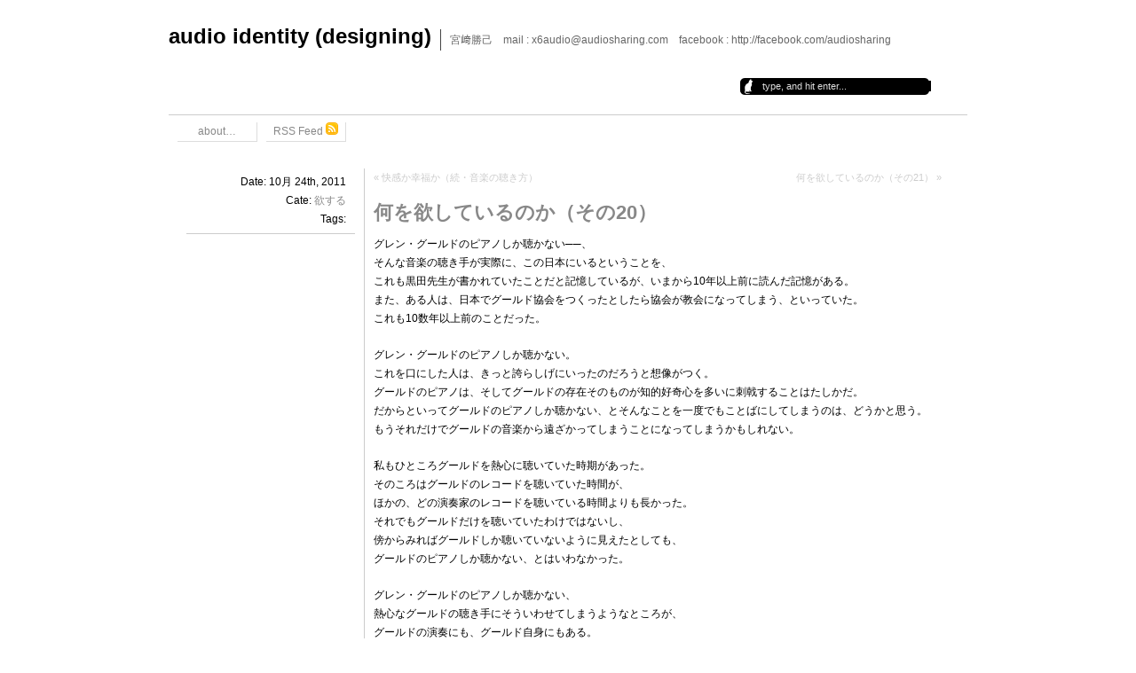

--- FILE ---
content_type: text/html; charset=UTF-8
request_url: http://audiosharing.com/blog/?p=6361
body_size: 15418
content:
<!DOCTYPE html PUBLIC "-//W3C//DTD XHTML 1.0 Strict//EN" "http://www.w3.org/TR/xhtml1/DTD/xhtml1-strict.dtd">
<html xmlns="http://www.w3.org/1999/xhtml" lang="ja">

<head profile="http://gmpg.org/xfn/11">
<meta http-equiv="Content-Type" content="text/html; charset=UTF-8" />
<meta name="keywords" content="" />
<meta name="description" content="宮﨑勝己　mail : x6audio@audiosharing.com　facebook : http://facebook.com/audiosharing" />
<link rel="shorcut icon" type="image/x-ico" href="http://audiosharing.com/blog/wp-content/themes/omegax/favicon.ico" />
<link rel="stylesheet" href="http://audiosharing.com/blog/wp-content/themes/omegax/style.css" type="text/css" media="screen" />
<link rel="alternate" type="application/rss+xml" title="audio identity (designing) RSS Feed" href="http://audiosharing.com/blog/?feed=rss2" />
<link rel="alternate" type="application/atom+xml" title="audio identity (designing) Atom Feed" href="http://audiosharing.com/blog/?feed=atom" />
<link rel="pingback" href="http://audiosharing.com/blog/xmlrpc.php" />
<title>何を欲しているのか（その20） &laquo; audio identity (designing)</title>
<script type="text/javascript" src="http://audiosharing.com/blog/wp-content/themes/omegax/js/smoothscroll.js"></script>
<script type="text/javascript" src="http://audiosharing.com/blog/wp-content/themes/omegax/js/comment.js"></script>

<meta name='robots' content='max-image-preview:large' />
<link rel="alternate" type="application/rss+xml" title="audio identity (designing) &raquo; 何を欲しているのか（その20） のコメントのフィード" href="http://audiosharing.com/blog/?feed=rss2&#038;p=6361" />
<script type="text/javascript">
window._wpemojiSettings = {"baseUrl":"https:\/\/s.w.org\/images\/core\/emoji\/14.0.0\/72x72\/","ext":".png","svgUrl":"https:\/\/s.w.org\/images\/core\/emoji\/14.0.0\/svg\/","svgExt":".svg","source":{"concatemoji":"http:\/\/audiosharing.com\/blog\/wp-includes\/js\/wp-emoji-release.min.js?ver=6.1"}};
/*! This file is auto-generated */
!function(e,a,t){var n,r,o,i=a.createElement("canvas"),p=i.getContext&&i.getContext("2d");function s(e,t){var a=String.fromCharCode,e=(p.clearRect(0,0,i.width,i.height),p.fillText(a.apply(this,e),0,0),i.toDataURL());return p.clearRect(0,0,i.width,i.height),p.fillText(a.apply(this,t),0,0),e===i.toDataURL()}function c(e){var t=a.createElement("script");t.src=e,t.defer=t.type="text/javascript",a.getElementsByTagName("head")[0].appendChild(t)}for(o=Array("flag","emoji"),t.supports={everything:!0,everythingExceptFlag:!0},r=0;r<o.length;r++)t.supports[o[r]]=function(e){if(p&&p.fillText)switch(p.textBaseline="top",p.font="600 32px Arial",e){case"flag":return s([127987,65039,8205,9895,65039],[127987,65039,8203,9895,65039])?!1:!s([55356,56826,55356,56819],[55356,56826,8203,55356,56819])&&!s([55356,57332,56128,56423,56128,56418,56128,56421,56128,56430,56128,56423,56128,56447],[55356,57332,8203,56128,56423,8203,56128,56418,8203,56128,56421,8203,56128,56430,8203,56128,56423,8203,56128,56447]);case"emoji":return!s([129777,127995,8205,129778,127999],[129777,127995,8203,129778,127999])}return!1}(o[r]),t.supports.everything=t.supports.everything&&t.supports[o[r]],"flag"!==o[r]&&(t.supports.everythingExceptFlag=t.supports.everythingExceptFlag&&t.supports[o[r]]);t.supports.everythingExceptFlag=t.supports.everythingExceptFlag&&!t.supports.flag,t.DOMReady=!1,t.readyCallback=function(){t.DOMReady=!0},t.supports.everything||(n=function(){t.readyCallback()},a.addEventListener?(a.addEventListener("DOMContentLoaded",n,!1),e.addEventListener("load",n,!1)):(e.attachEvent("onload",n),a.attachEvent("onreadystatechange",function(){"complete"===a.readyState&&t.readyCallback()})),(e=t.source||{}).concatemoji?c(e.concatemoji):e.wpemoji&&e.twemoji&&(c(e.twemoji),c(e.wpemoji)))}(window,document,window._wpemojiSettings);
</script>
<style type="text/css">
img.wp-smiley,
img.emoji {
	display: inline !important;
	border: none !important;
	box-shadow: none !important;
	height: 1em !important;
	width: 1em !important;
	margin: 0 0.07em !important;
	vertical-align: -0.1em !important;
	background: none !important;
	padding: 0 !important;
}
</style>
	<link rel='stylesheet' id='wp-block-library-css' href='http://audiosharing.com/blog/wp-includes/css/dist/block-library/style.min.css?ver=6.1' type='text/css' media='all' />
<link rel='stylesheet' id='classic-theme-styles-css' href='http://audiosharing.com/blog/wp-includes/css/classic-themes.min.css?ver=1' type='text/css' media='all' />
<style id='global-styles-inline-css' type='text/css'>
body{--wp--preset--color--black: #000000;--wp--preset--color--cyan-bluish-gray: #abb8c3;--wp--preset--color--white: #ffffff;--wp--preset--color--pale-pink: #f78da7;--wp--preset--color--vivid-red: #cf2e2e;--wp--preset--color--luminous-vivid-orange: #ff6900;--wp--preset--color--luminous-vivid-amber: #fcb900;--wp--preset--color--light-green-cyan: #7bdcb5;--wp--preset--color--vivid-green-cyan: #00d084;--wp--preset--color--pale-cyan-blue: #8ed1fc;--wp--preset--color--vivid-cyan-blue: #0693e3;--wp--preset--color--vivid-purple: #9b51e0;--wp--preset--gradient--vivid-cyan-blue-to-vivid-purple: linear-gradient(135deg,rgba(6,147,227,1) 0%,rgb(155,81,224) 100%);--wp--preset--gradient--light-green-cyan-to-vivid-green-cyan: linear-gradient(135deg,rgb(122,220,180) 0%,rgb(0,208,130) 100%);--wp--preset--gradient--luminous-vivid-amber-to-luminous-vivid-orange: linear-gradient(135deg,rgba(252,185,0,1) 0%,rgba(255,105,0,1) 100%);--wp--preset--gradient--luminous-vivid-orange-to-vivid-red: linear-gradient(135deg,rgba(255,105,0,1) 0%,rgb(207,46,46) 100%);--wp--preset--gradient--very-light-gray-to-cyan-bluish-gray: linear-gradient(135deg,rgb(238,238,238) 0%,rgb(169,184,195) 100%);--wp--preset--gradient--cool-to-warm-spectrum: linear-gradient(135deg,rgb(74,234,220) 0%,rgb(151,120,209) 20%,rgb(207,42,186) 40%,rgb(238,44,130) 60%,rgb(251,105,98) 80%,rgb(254,248,76) 100%);--wp--preset--gradient--blush-light-purple: linear-gradient(135deg,rgb(255,206,236) 0%,rgb(152,150,240) 100%);--wp--preset--gradient--blush-bordeaux: linear-gradient(135deg,rgb(254,205,165) 0%,rgb(254,45,45) 50%,rgb(107,0,62) 100%);--wp--preset--gradient--luminous-dusk: linear-gradient(135deg,rgb(255,203,112) 0%,rgb(199,81,192) 50%,rgb(65,88,208) 100%);--wp--preset--gradient--pale-ocean: linear-gradient(135deg,rgb(255,245,203) 0%,rgb(182,227,212) 50%,rgb(51,167,181) 100%);--wp--preset--gradient--electric-grass: linear-gradient(135deg,rgb(202,248,128) 0%,rgb(113,206,126) 100%);--wp--preset--gradient--midnight: linear-gradient(135deg,rgb(2,3,129) 0%,rgb(40,116,252) 100%);--wp--preset--duotone--dark-grayscale: url('#wp-duotone-dark-grayscale');--wp--preset--duotone--grayscale: url('#wp-duotone-grayscale');--wp--preset--duotone--purple-yellow: url('#wp-duotone-purple-yellow');--wp--preset--duotone--blue-red: url('#wp-duotone-blue-red');--wp--preset--duotone--midnight: url('#wp-duotone-midnight');--wp--preset--duotone--magenta-yellow: url('#wp-duotone-magenta-yellow');--wp--preset--duotone--purple-green: url('#wp-duotone-purple-green');--wp--preset--duotone--blue-orange: url('#wp-duotone-blue-orange');--wp--preset--font-size--small: 13px;--wp--preset--font-size--medium: 20px;--wp--preset--font-size--large: 36px;--wp--preset--font-size--x-large: 42px;--wp--preset--spacing--20: 0.44rem;--wp--preset--spacing--30: 0.67rem;--wp--preset--spacing--40: 1rem;--wp--preset--spacing--50: 1.5rem;--wp--preset--spacing--60: 2.25rem;--wp--preset--spacing--70: 3.38rem;--wp--preset--spacing--80: 5.06rem;}:where(.is-layout-flex){gap: 0.5em;}body .is-layout-flow > .alignleft{float: left;margin-inline-start: 0;margin-inline-end: 2em;}body .is-layout-flow > .alignright{float: right;margin-inline-start: 2em;margin-inline-end: 0;}body .is-layout-flow > .aligncenter{margin-left: auto !important;margin-right: auto !important;}body .is-layout-constrained > .alignleft{float: left;margin-inline-start: 0;margin-inline-end: 2em;}body .is-layout-constrained > .alignright{float: right;margin-inline-start: 2em;margin-inline-end: 0;}body .is-layout-constrained > .aligncenter{margin-left: auto !important;margin-right: auto !important;}body .is-layout-constrained > :where(:not(.alignleft):not(.alignright):not(.alignfull)){max-width: var(--wp--style--global--content-size);margin-left: auto !important;margin-right: auto !important;}body .is-layout-constrained > .alignwide{max-width: var(--wp--style--global--wide-size);}body .is-layout-flex{display: flex;}body .is-layout-flex{flex-wrap: wrap;align-items: center;}body .is-layout-flex > *{margin: 0;}:where(.wp-block-columns.is-layout-flex){gap: 2em;}.has-black-color{color: var(--wp--preset--color--black) !important;}.has-cyan-bluish-gray-color{color: var(--wp--preset--color--cyan-bluish-gray) !important;}.has-white-color{color: var(--wp--preset--color--white) !important;}.has-pale-pink-color{color: var(--wp--preset--color--pale-pink) !important;}.has-vivid-red-color{color: var(--wp--preset--color--vivid-red) !important;}.has-luminous-vivid-orange-color{color: var(--wp--preset--color--luminous-vivid-orange) !important;}.has-luminous-vivid-amber-color{color: var(--wp--preset--color--luminous-vivid-amber) !important;}.has-light-green-cyan-color{color: var(--wp--preset--color--light-green-cyan) !important;}.has-vivid-green-cyan-color{color: var(--wp--preset--color--vivid-green-cyan) !important;}.has-pale-cyan-blue-color{color: var(--wp--preset--color--pale-cyan-blue) !important;}.has-vivid-cyan-blue-color{color: var(--wp--preset--color--vivid-cyan-blue) !important;}.has-vivid-purple-color{color: var(--wp--preset--color--vivid-purple) !important;}.has-black-background-color{background-color: var(--wp--preset--color--black) !important;}.has-cyan-bluish-gray-background-color{background-color: var(--wp--preset--color--cyan-bluish-gray) !important;}.has-white-background-color{background-color: var(--wp--preset--color--white) !important;}.has-pale-pink-background-color{background-color: var(--wp--preset--color--pale-pink) !important;}.has-vivid-red-background-color{background-color: var(--wp--preset--color--vivid-red) !important;}.has-luminous-vivid-orange-background-color{background-color: var(--wp--preset--color--luminous-vivid-orange) !important;}.has-luminous-vivid-amber-background-color{background-color: var(--wp--preset--color--luminous-vivid-amber) !important;}.has-light-green-cyan-background-color{background-color: var(--wp--preset--color--light-green-cyan) !important;}.has-vivid-green-cyan-background-color{background-color: var(--wp--preset--color--vivid-green-cyan) !important;}.has-pale-cyan-blue-background-color{background-color: var(--wp--preset--color--pale-cyan-blue) !important;}.has-vivid-cyan-blue-background-color{background-color: var(--wp--preset--color--vivid-cyan-blue) !important;}.has-vivid-purple-background-color{background-color: var(--wp--preset--color--vivid-purple) !important;}.has-black-border-color{border-color: var(--wp--preset--color--black) !important;}.has-cyan-bluish-gray-border-color{border-color: var(--wp--preset--color--cyan-bluish-gray) !important;}.has-white-border-color{border-color: var(--wp--preset--color--white) !important;}.has-pale-pink-border-color{border-color: var(--wp--preset--color--pale-pink) !important;}.has-vivid-red-border-color{border-color: var(--wp--preset--color--vivid-red) !important;}.has-luminous-vivid-orange-border-color{border-color: var(--wp--preset--color--luminous-vivid-orange) !important;}.has-luminous-vivid-amber-border-color{border-color: var(--wp--preset--color--luminous-vivid-amber) !important;}.has-light-green-cyan-border-color{border-color: var(--wp--preset--color--light-green-cyan) !important;}.has-vivid-green-cyan-border-color{border-color: var(--wp--preset--color--vivid-green-cyan) !important;}.has-pale-cyan-blue-border-color{border-color: var(--wp--preset--color--pale-cyan-blue) !important;}.has-vivid-cyan-blue-border-color{border-color: var(--wp--preset--color--vivid-cyan-blue) !important;}.has-vivid-purple-border-color{border-color: var(--wp--preset--color--vivid-purple) !important;}.has-vivid-cyan-blue-to-vivid-purple-gradient-background{background: var(--wp--preset--gradient--vivid-cyan-blue-to-vivid-purple) !important;}.has-light-green-cyan-to-vivid-green-cyan-gradient-background{background: var(--wp--preset--gradient--light-green-cyan-to-vivid-green-cyan) !important;}.has-luminous-vivid-amber-to-luminous-vivid-orange-gradient-background{background: var(--wp--preset--gradient--luminous-vivid-amber-to-luminous-vivid-orange) !important;}.has-luminous-vivid-orange-to-vivid-red-gradient-background{background: var(--wp--preset--gradient--luminous-vivid-orange-to-vivid-red) !important;}.has-very-light-gray-to-cyan-bluish-gray-gradient-background{background: var(--wp--preset--gradient--very-light-gray-to-cyan-bluish-gray) !important;}.has-cool-to-warm-spectrum-gradient-background{background: var(--wp--preset--gradient--cool-to-warm-spectrum) !important;}.has-blush-light-purple-gradient-background{background: var(--wp--preset--gradient--blush-light-purple) !important;}.has-blush-bordeaux-gradient-background{background: var(--wp--preset--gradient--blush-bordeaux) !important;}.has-luminous-dusk-gradient-background{background: var(--wp--preset--gradient--luminous-dusk) !important;}.has-pale-ocean-gradient-background{background: var(--wp--preset--gradient--pale-ocean) !important;}.has-electric-grass-gradient-background{background: var(--wp--preset--gradient--electric-grass) !important;}.has-midnight-gradient-background{background: var(--wp--preset--gradient--midnight) !important;}.has-small-font-size{font-size: var(--wp--preset--font-size--small) !important;}.has-medium-font-size{font-size: var(--wp--preset--font-size--medium) !important;}.has-large-font-size{font-size: var(--wp--preset--font-size--large) !important;}.has-x-large-font-size{font-size: var(--wp--preset--font-size--x-large) !important;}
.wp-block-navigation a:where(:not(.wp-element-button)){color: inherit;}
:where(.wp-block-columns.is-layout-flex){gap: 2em;}
.wp-block-pullquote{font-size: 1.5em;line-height: 1.6;}
</style>
<script type='text/javascript' src='http://audiosharing.com/blog/wp-includes/js/jquery/jquery.min.js?ver=3.6.1' id='jquery-core-js'></script>
<script type='text/javascript' src='http://audiosharing.com/blog/wp-includes/js/jquery/jquery-migrate.min.js?ver=3.3.2' id='jquery-migrate-js'></script>
<script type='text/javascript' src='http://audiosharing.com/blog/wp-content/plugins/google-analyticator/external-tracking.min.js?ver=6.5.7' id='ga-external-tracking-js'></script>
<link rel="https://api.w.org/" href="http://audiosharing.com/blog/index.php?rest_route=/" /><link rel="alternate" type="application/json" href="http://audiosharing.com/blog/index.php?rest_route=/wp/v2/posts/6361" /><link rel="EditURI" type="application/rsd+xml" title="RSD" href="http://audiosharing.com/blog/xmlrpc.php?rsd" />
<link rel="wlwmanifest" type="application/wlwmanifest+xml" href="http://audiosharing.com/blog/wp-includes/wlwmanifest.xml" />
<meta name="generator" content="WordPress 6.1" />
<link rel="canonical" href="http://audiosharing.com/blog/?p=6361" />
<link rel='shortlink' href='http://audiosharing.com/blog/?p=6361' />
<link rel="alternate" type="application/json+oembed" href="http://audiosharing.com/blog/index.php?rest_route=%2Foembed%2F1.0%2Fembed&#038;url=http%3A%2F%2Faudiosharing.com%2Fblog%2F%3Fp%3D6361" />
<link rel="alternate" type="text/xml+oembed" href="http://audiosharing.com/blog/index.php?rest_route=%2Foembed%2F1.0%2Fembed&#038;url=http%3A%2F%2Faudiosharing.com%2Fblog%2F%3Fp%3D6361&#038;format=xml" />
<style type="text/css">.recentcomments a{display:inline !important;padding:0 !important;margin:0 !important;}</style><!-- Google Analytics Tracking by Google Analyticator 6.5.7 -->
<script type="text/javascript">
    var analyticsFileTypes = [];
    var analyticsSnippet = 'enabled';
    var analyticsEventTracking = 'enabled';
</script>
<script type="text/javascript">
	var _gaq = _gaq || [];
  
	_gaq.push(['_setAccount', 'UA-823858-3']);
    _gaq.push(['_addDevId', 'i9k95']); // Google Analyticator App ID with Google
	_gaq.push(['_trackPageview']);

	(function() {
		var ga = document.createElement('script'); ga.type = 'text/javascript'; ga.async = true;
		                ga.src = ('https:' == document.location.protocol ? 'https://ssl' : 'http://www') + '.google-analytics.com/ga.js';
		                var s = document.getElementsByTagName('script')[0]; s.parentNode.insertBefore(ga, s);
	})();
</script>

</head>
<body>

<a name="top"></a>

<div id="page">
	<div id="header">
		<h1><a href="http://audiosharing.com/blog/">audio identity (designing)</a><span>宮﨑勝己　mail : x6audio@audiosharing.com　facebook : http://facebook.com/audiosharing</span></h1>
	</div>
	<div class="search">
		<form method="get" id="sform" action="http://audiosharing.com/blog/">
		<input type="text" id="q" value="type, and hit enter..." onfocus="if(this.value == 'type, and hit enter...') {this.value = '';}" onblur="if (this.value == '') {this.value = 'type, and hit enter...';}"  name="s" size="15" />
		</form>
	</div>
	<br clear="all" />
	<div class="nav"><ul><li class="page_item page-item-2"><a href="http://audiosharing.com/blog/?page_id=2">about&#8230;</a></li>
			<li><a href="http://audiosharing.com/blog/?feed=rss">RSS Feed <img src="http://audiosharing.com/blog/wp-content/themes/omegax/images/icon_rss.gif" border="0" /></a></li>
			</ul></div>
	<br clear="all" />
<div id="main">
		<div class="post-6361 post type-post status-publish format-standard hentry category-90" id="post-6361">
	<div id="content">
		<div class="metainfo">
		<div class="metatitle1">
		Date: 10月 24th, 2011<br />
		Cate: <a href="http://audiosharing.com/blog/?cat=90" rel="category">欲する</a><br />
		Tags: </div>
				</div>
		<div class="entry">
			<div class="navigation">
				<div class="alignleft">&laquo; <a href="http://audiosharing.com/blog/?p=6368" rel="prev">快感か幸福か（続・音楽の聴き方）</a></div>
				<div class="alignright"><a href="http://audiosharing.com/blog/?p=6375" rel="next">何を欲しているのか（その21）</a> &raquo;</div>
            	<br clear="all" />
			</div>
			<h2><a href="http://audiosharing.com/blog/?p=6361" rel="bookmark" title="Permanent Link to 何を欲しているのか（その20）">何を欲しているのか（その20）</a></h2>
			<div id="post-entry"><div class="theContentWrap-ccc"><p>グレン・グールドのピアノしか聴かない──、<br />
そんな音楽の聴き手が実際に、この日本にいるということを、<br />
これも黒田先生が書かれていたことだと記憶しているが、いまから10年以上前に読んだ記憶がある。<br />
また、ある人は、日本でグールド協会をつくったとしたら協会が教会になってしまう、といっていた。<br />
これも10数年以上前のことだった。</p>
<p>グレン・グールドのピアノしか聴かない。<br />
これを口にした人は、きっと誇らしげにいったのだろうと想像がつく。<br />
グールドのピアノは、そしてグールドの存在そのものが知的好奇心を多いに刺戟することはたしかだ。<br />
だからといってグールドのピアノしか聴かない、とそんなことを一度でもことばにしてしまうのは、どうかと思う。<br />
もうそれだけでグールドの音楽から遠ざかってしまうことになってしまうかもしれない。</p>
<p>私もひところグールドを熱心に聴いていた時期があった。<br />
そのころはグールドのレコードを聴いていた時間が、<br />
ほかの、どの演奏家のレコードを聴いている時間よりも長かった。<br />
それでもグールドだけを聴いていたわけではないし、<br />
傍からみればグールドしか聴いていないように見えたとしても、<br />
グールドのピアノしか聴かない、とはいわなかった。</p>
<p>グレン・グールドのピアノしか聴かない、<br />
熱心なグールドの聴き手にそういわせてしまうようなところが、<br />
グールドの演奏にも、グールド自身にもある。</p>
<p>いってしまうご本人は、かっこいいことを口にした、と誇らしげなんだろうが、<br />
グレン・グールドのピアノしか聴かない、というフレーズには、<br />
口にした本人の音楽の聴き方の窮屈さのようなものを嗅ぎ取れるところがある。</p>
<p>それにグールドは、グールドしか聴かない聴き手を望んではいなかったはず。</p>
</div></div>
		</div>
	</div>
	</div>
	
<!-- You can start editing here. -->


			<!-- If comments are open, but there are no comments. -->

	 


<div id="respond">

<h3>Leave a Reply</h3>

<div class="cancel-comment-reply">
	<small><a rel="nofollow" id="cancel-comment-reply-link" href="/blog/?p=6361#respond" style="display:none;">返信をキャンセルする。</a></small>
</div>


<form action="http://audiosharing.com/blog/wp-comments-post.php" method="post" id="commentform">



<div style="float:left;">
<div id="author_info">
<p><input type="text" name="author" id="author" value="" size="35" tabindex="1" aria-required='true' />&nbsp;Name
<p><input type="text" name="email" id="email" value="" size="35" tabindex="2" aria-required='true' />&nbsp;Mail
<p><input type="text" name="url" id="url" value="" size="35" tabindex="3" />&nbsp;Home
</div>

<font color=#880000>[Name and Mail is required. Mail won't be published.]</font><br />
</div>

<div style="float:left;margin-left:30px;"><textarea name="comment" id="comment" cols="100" rows="10" tabindex="4"></textarea>
<br />
<input name="submit" type="submit" id="submit" tabindex="5" value="Submit Comment" />
<input type='hidden' name='comment_post_ID' value='6361' id='comment_post_ID' />
<input type='hidden' name='comment_parent' id='comment_parent' value='0' />
</div>
<p style="display: none;"><input type="hidden" id="akismet_comment_nonce" name="akismet_comment_nonce" value="4655c5c044" /></p><p style="display: none !important;" class="akismet-fields-container" data-prefix="ak_"><label>&#916;<textarea name="ak_hp_textarea" cols="45" rows="8" maxlength="100"></textarea></label><input type="hidden" id="ak_js_1" name="ak_js" value="226"/><script>document.getElementById( "ak_js_1" ).setAttribute( "value", ( new Date() ).getTime() );</script></p>
</form>
<br clear="all" />
</div>

		</div>
﻿<div id="footer">
	﻿<div id="sidebar">
	<div class="side">
		<div class="title">Archive</div>
		<div class="inside">	<li><a href='http://audiosharing.com/blog/?m=202601'>2026年1月</a></li>
	<li><a href='http://audiosharing.com/blog/?m=202512'>2025年12月</a></li>
	<li><a href='http://audiosharing.com/blog/?m=202511'>2025年11月</a></li>
	<li><a href='http://audiosharing.com/blog/?m=202510'>2025年10月</a></li>
	<li><a href='http://audiosharing.com/blog/?m=202509'>2025年9月</a></li>
	<li><a href='http://audiosharing.com/blog/?m=202508'>2025年8月</a></li>
	<li><a href='http://audiosharing.com/blog/?m=202507'>2025年7月</a></li>
	<li><a href='http://audiosharing.com/blog/?m=202506'>2025年6月</a></li>
	<li><a href='http://audiosharing.com/blog/?m=202505'>2025年5月</a></li>
	<li><a href='http://audiosharing.com/blog/?m=202504'>2025年4月</a></li>
	<li><a href='http://audiosharing.com/blog/?m=202503'>2025年3月</a></li>
	<li><a href='http://audiosharing.com/blog/?m=202502'>2025年2月</a></li>
	<li><a href='http://audiosharing.com/blog/?m=202501'>2025年1月</a></li>
	<li><a href='http://audiosharing.com/blog/?m=202412'>2024年12月</a></li>
	<li><a href='http://audiosharing.com/blog/?m=202411'>2024年11月</a></li>
	<li><a href='http://audiosharing.com/blog/?m=202410'>2024年10月</a></li>
	<li><a href='http://audiosharing.com/blog/?m=202409'>2024年9月</a></li>
	<li><a href='http://audiosharing.com/blog/?m=202408'>2024年8月</a></li>
	<li><a href='http://audiosharing.com/blog/?m=202407'>2024年7月</a></li>
	<li><a href='http://audiosharing.com/blog/?m=202406'>2024年6月</a></li>
	<li><a href='http://audiosharing.com/blog/?m=202405'>2024年5月</a></li>
	<li><a href='http://audiosharing.com/blog/?m=202404'>2024年4月</a></li>
	<li><a href='http://audiosharing.com/blog/?m=202403'>2024年3月</a></li>
	<li><a href='http://audiosharing.com/blog/?m=202402'>2024年2月</a></li>
	<li><a href='http://audiosharing.com/blog/?m=202401'>2024年1月</a></li>
	<li><a href='http://audiosharing.com/blog/?m=202312'>2023年12月</a></li>
	<li><a href='http://audiosharing.com/blog/?m=202311'>2023年11月</a></li>
	<li><a href='http://audiosharing.com/blog/?m=202310'>2023年10月</a></li>
	<li><a href='http://audiosharing.com/blog/?m=202309'>2023年9月</a></li>
	<li><a href='http://audiosharing.com/blog/?m=202308'>2023年8月</a></li>
	<li><a href='http://audiosharing.com/blog/?m=202307'>2023年7月</a></li>
	<li><a href='http://audiosharing.com/blog/?m=202306'>2023年6月</a></li>
	<li><a href='http://audiosharing.com/blog/?m=202305'>2023年5月</a></li>
	<li><a href='http://audiosharing.com/blog/?m=202304'>2023年4月</a></li>
	<li><a href='http://audiosharing.com/blog/?m=202303'>2023年3月</a></li>
	<li><a href='http://audiosharing.com/blog/?m=202302'>2023年2月</a></li>
	<li><a href='http://audiosharing.com/blog/?m=202301'>2023年1月</a></li>
	<li><a href='http://audiosharing.com/blog/?m=202212'>2022年12月</a></li>
	<li><a href='http://audiosharing.com/blog/?m=202211'>2022年11月</a></li>
	<li><a href='http://audiosharing.com/blog/?m=202210'>2022年10月</a></li>
	<li><a href='http://audiosharing.com/blog/?m=202209'>2022年9月</a></li>
	<li><a href='http://audiosharing.com/blog/?m=202208'>2022年8月</a></li>
	<li><a href='http://audiosharing.com/blog/?m=202207'>2022年7月</a></li>
	<li><a href='http://audiosharing.com/blog/?m=202206'>2022年6月</a></li>
	<li><a href='http://audiosharing.com/blog/?m=202205'>2022年5月</a></li>
	<li><a href='http://audiosharing.com/blog/?m=202204'>2022年4月</a></li>
	<li><a href='http://audiosharing.com/blog/?m=202203'>2022年3月</a></li>
	<li><a href='http://audiosharing.com/blog/?m=202202'>2022年2月</a></li>
	<li><a href='http://audiosharing.com/blog/?m=202201'>2022年1月</a></li>
	<li><a href='http://audiosharing.com/blog/?m=202112'>2021年12月</a></li>
	<li><a href='http://audiosharing.com/blog/?m=202111'>2021年11月</a></li>
	<li><a href='http://audiosharing.com/blog/?m=202110'>2021年10月</a></li>
	<li><a href='http://audiosharing.com/blog/?m=202109'>2021年9月</a></li>
	<li><a href='http://audiosharing.com/blog/?m=202108'>2021年8月</a></li>
	<li><a href='http://audiosharing.com/blog/?m=202107'>2021年7月</a></li>
	<li><a href='http://audiosharing.com/blog/?m=202106'>2021年6月</a></li>
	<li><a href='http://audiosharing.com/blog/?m=202105'>2021年5月</a></li>
	<li><a href='http://audiosharing.com/blog/?m=202104'>2021年4月</a></li>
	<li><a href='http://audiosharing.com/blog/?m=202103'>2021年3月</a></li>
	<li><a href='http://audiosharing.com/blog/?m=202102'>2021年2月</a></li>
	<li><a href='http://audiosharing.com/blog/?m=202101'>2021年1月</a></li>
	<li><a href='http://audiosharing.com/blog/?m=202012'>2020年12月</a></li>
	<li><a href='http://audiosharing.com/blog/?m=202011'>2020年11月</a></li>
	<li><a href='http://audiosharing.com/blog/?m=202010'>2020年10月</a></li>
	<li><a href='http://audiosharing.com/blog/?m=202009'>2020年9月</a></li>
	<li><a href='http://audiosharing.com/blog/?m=202008'>2020年8月</a></li>
	<li><a href='http://audiosharing.com/blog/?m=202007'>2020年7月</a></li>
	<li><a href='http://audiosharing.com/blog/?m=202006'>2020年6月</a></li>
	<li><a href='http://audiosharing.com/blog/?m=202005'>2020年5月</a></li>
	<li><a href='http://audiosharing.com/blog/?m=202004'>2020年4月</a></li>
	<li><a href='http://audiosharing.com/blog/?m=202003'>2020年3月</a></li>
	<li><a href='http://audiosharing.com/blog/?m=202002'>2020年2月</a></li>
	<li><a href='http://audiosharing.com/blog/?m=202001'>2020年1月</a></li>
	<li><a href='http://audiosharing.com/blog/?m=201912'>2019年12月</a></li>
	<li><a href='http://audiosharing.com/blog/?m=201911'>2019年11月</a></li>
	<li><a href='http://audiosharing.com/blog/?m=201910'>2019年10月</a></li>
	<li><a href='http://audiosharing.com/blog/?m=201909'>2019年9月</a></li>
	<li><a href='http://audiosharing.com/blog/?m=201908'>2019年8月</a></li>
	<li><a href='http://audiosharing.com/blog/?m=201907'>2019年7月</a></li>
	<li><a href='http://audiosharing.com/blog/?m=201906'>2019年6月</a></li>
	<li><a href='http://audiosharing.com/blog/?m=201905'>2019年5月</a></li>
	<li><a href='http://audiosharing.com/blog/?m=201904'>2019年4月</a></li>
	<li><a href='http://audiosharing.com/blog/?m=201903'>2019年3月</a></li>
	<li><a href='http://audiosharing.com/blog/?m=201902'>2019年2月</a></li>
	<li><a href='http://audiosharing.com/blog/?m=201901'>2019年1月</a></li>
	<li><a href='http://audiosharing.com/blog/?m=201812'>2018年12月</a></li>
	<li><a href='http://audiosharing.com/blog/?m=201811'>2018年11月</a></li>
	<li><a href='http://audiosharing.com/blog/?m=201810'>2018年10月</a></li>
	<li><a href='http://audiosharing.com/blog/?m=201809'>2018年9月</a></li>
	<li><a href='http://audiosharing.com/blog/?m=201808'>2018年8月</a></li>
	<li><a href='http://audiosharing.com/blog/?m=201807'>2018年7月</a></li>
	<li><a href='http://audiosharing.com/blog/?m=201806'>2018年6月</a></li>
	<li><a href='http://audiosharing.com/blog/?m=201805'>2018年5月</a></li>
	<li><a href='http://audiosharing.com/blog/?m=201804'>2018年4月</a></li>
	<li><a href='http://audiosharing.com/blog/?m=201803'>2018年3月</a></li>
	<li><a href='http://audiosharing.com/blog/?m=201802'>2018年2月</a></li>
	<li><a href='http://audiosharing.com/blog/?m=201801'>2018年1月</a></li>
	<li><a href='http://audiosharing.com/blog/?m=201712'>2017年12月</a></li>
	<li><a href='http://audiosharing.com/blog/?m=201711'>2017年11月</a></li>
	<li><a href='http://audiosharing.com/blog/?m=201710'>2017年10月</a></li>
	<li><a href='http://audiosharing.com/blog/?m=201709'>2017年9月</a></li>
	<li><a href='http://audiosharing.com/blog/?m=201708'>2017年8月</a></li>
	<li><a href='http://audiosharing.com/blog/?m=201707'>2017年7月</a></li>
	<li><a href='http://audiosharing.com/blog/?m=201706'>2017年6月</a></li>
	<li><a href='http://audiosharing.com/blog/?m=201705'>2017年5月</a></li>
	<li><a href='http://audiosharing.com/blog/?m=201704'>2017年4月</a></li>
	<li><a href='http://audiosharing.com/blog/?m=201703'>2017年3月</a></li>
	<li><a href='http://audiosharing.com/blog/?m=201702'>2017年2月</a></li>
	<li><a href='http://audiosharing.com/blog/?m=201701'>2017年1月</a></li>
	<li><a href='http://audiosharing.com/blog/?m=201612'>2016年12月</a></li>
	<li><a href='http://audiosharing.com/blog/?m=201611'>2016年11月</a></li>
	<li><a href='http://audiosharing.com/blog/?m=201610'>2016年10月</a></li>
	<li><a href='http://audiosharing.com/blog/?m=201609'>2016年9月</a></li>
	<li><a href='http://audiosharing.com/blog/?m=201608'>2016年8月</a></li>
	<li><a href='http://audiosharing.com/blog/?m=201607'>2016年7月</a></li>
	<li><a href='http://audiosharing.com/blog/?m=201606'>2016年6月</a></li>
	<li><a href='http://audiosharing.com/blog/?m=201605'>2016年5月</a></li>
	<li><a href='http://audiosharing.com/blog/?m=201604'>2016年4月</a></li>
	<li><a href='http://audiosharing.com/blog/?m=201603'>2016年3月</a></li>
	<li><a href='http://audiosharing.com/blog/?m=201602'>2016年2月</a></li>
	<li><a href='http://audiosharing.com/blog/?m=201601'>2016年1月</a></li>
	<li><a href='http://audiosharing.com/blog/?m=201512'>2015年12月</a></li>
	<li><a href='http://audiosharing.com/blog/?m=201511'>2015年11月</a></li>
	<li><a href='http://audiosharing.com/blog/?m=201510'>2015年10月</a></li>
	<li><a href='http://audiosharing.com/blog/?m=201509'>2015年9月</a></li>
	<li><a href='http://audiosharing.com/blog/?m=201508'>2015年8月</a></li>
	<li><a href='http://audiosharing.com/blog/?m=201507'>2015年7月</a></li>
	<li><a href='http://audiosharing.com/blog/?m=201506'>2015年6月</a></li>
	<li><a href='http://audiosharing.com/blog/?m=201505'>2015年5月</a></li>
	<li><a href='http://audiosharing.com/blog/?m=201504'>2015年4月</a></li>
	<li><a href='http://audiosharing.com/blog/?m=201503'>2015年3月</a></li>
	<li><a href='http://audiosharing.com/blog/?m=201502'>2015年2月</a></li>
	<li><a href='http://audiosharing.com/blog/?m=201501'>2015年1月</a></li>
	<li><a href='http://audiosharing.com/blog/?m=201412'>2014年12月</a></li>
	<li><a href='http://audiosharing.com/blog/?m=201411'>2014年11月</a></li>
	<li><a href='http://audiosharing.com/blog/?m=201410'>2014年10月</a></li>
	<li><a href='http://audiosharing.com/blog/?m=201409'>2014年9月</a></li>
	<li><a href='http://audiosharing.com/blog/?m=201408'>2014年8月</a></li>
	<li><a href='http://audiosharing.com/blog/?m=201407'>2014年7月</a></li>
	<li><a href='http://audiosharing.com/blog/?m=201406'>2014年6月</a></li>
	<li><a href='http://audiosharing.com/blog/?m=201405'>2014年5月</a></li>
	<li><a href='http://audiosharing.com/blog/?m=201404'>2014年4月</a></li>
	<li><a href='http://audiosharing.com/blog/?m=201403'>2014年3月</a></li>
	<li><a href='http://audiosharing.com/blog/?m=201402'>2014年2月</a></li>
	<li><a href='http://audiosharing.com/blog/?m=201401'>2014年1月</a></li>
	<li><a href='http://audiosharing.com/blog/?m=201312'>2013年12月</a></li>
	<li><a href='http://audiosharing.com/blog/?m=201311'>2013年11月</a></li>
	<li><a href='http://audiosharing.com/blog/?m=201310'>2013年10月</a></li>
	<li><a href='http://audiosharing.com/blog/?m=201309'>2013年9月</a></li>
	<li><a href='http://audiosharing.com/blog/?m=201308'>2013年8月</a></li>
	<li><a href='http://audiosharing.com/blog/?m=201307'>2013年7月</a></li>
	<li><a href='http://audiosharing.com/blog/?m=201306'>2013年6月</a></li>
	<li><a href='http://audiosharing.com/blog/?m=201305'>2013年5月</a></li>
	<li><a href='http://audiosharing.com/blog/?m=201304'>2013年4月</a></li>
	<li><a href='http://audiosharing.com/blog/?m=201303'>2013年3月</a></li>
	<li><a href='http://audiosharing.com/blog/?m=201302'>2013年2月</a></li>
	<li><a href='http://audiosharing.com/blog/?m=201301'>2013年1月</a></li>
	<li><a href='http://audiosharing.com/blog/?m=201212'>2012年12月</a></li>
	<li><a href='http://audiosharing.com/blog/?m=201211'>2012年11月</a></li>
	<li><a href='http://audiosharing.com/blog/?m=201210'>2012年10月</a></li>
	<li><a href='http://audiosharing.com/blog/?m=201209'>2012年9月</a></li>
	<li><a href='http://audiosharing.com/blog/?m=201208'>2012年8月</a></li>
	<li><a href='http://audiosharing.com/blog/?m=201207'>2012年7月</a></li>
	<li><a href='http://audiosharing.com/blog/?m=201206'>2012年6月</a></li>
	<li><a href='http://audiosharing.com/blog/?m=201205'>2012年5月</a></li>
	<li><a href='http://audiosharing.com/blog/?m=201204'>2012年4月</a></li>
	<li><a href='http://audiosharing.com/blog/?m=201203'>2012年3月</a></li>
	<li><a href='http://audiosharing.com/blog/?m=201202'>2012年2月</a></li>
	<li><a href='http://audiosharing.com/blog/?m=201201'>2012年1月</a></li>
	<li><a href='http://audiosharing.com/blog/?m=201112'>2011年12月</a></li>
	<li><a href='http://audiosharing.com/blog/?m=201111'>2011年11月</a></li>
	<li><a href='http://audiosharing.com/blog/?m=201110'>2011年10月</a></li>
	<li><a href='http://audiosharing.com/blog/?m=201109'>2011年9月</a></li>
	<li><a href='http://audiosharing.com/blog/?m=201108'>2011年8月</a></li>
	<li><a href='http://audiosharing.com/blog/?m=201107'>2011年7月</a></li>
	<li><a href='http://audiosharing.com/blog/?m=201106'>2011年6月</a></li>
	<li><a href='http://audiosharing.com/blog/?m=201105'>2011年5月</a></li>
	<li><a href='http://audiosharing.com/blog/?m=201104'>2011年4月</a></li>
	<li><a href='http://audiosharing.com/blog/?m=201103'>2011年3月</a></li>
	<li><a href='http://audiosharing.com/blog/?m=201102'>2011年2月</a></li>
	<li><a href='http://audiosharing.com/blog/?m=201101'>2011年1月</a></li>
	<li><a href='http://audiosharing.com/blog/?m=201012'>2010年12月</a></li>
	<li><a href='http://audiosharing.com/blog/?m=201011'>2010年11月</a></li>
	<li><a href='http://audiosharing.com/blog/?m=201010'>2010年10月</a></li>
	<li><a href='http://audiosharing.com/blog/?m=201009'>2010年9月</a></li>
	<li><a href='http://audiosharing.com/blog/?m=201008'>2010年8月</a></li>
	<li><a href='http://audiosharing.com/blog/?m=201007'>2010年7月</a></li>
	<li><a href='http://audiosharing.com/blog/?m=201006'>2010年6月</a></li>
	<li><a href='http://audiosharing.com/blog/?m=201005'>2010年5月</a></li>
	<li><a href='http://audiosharing.com/blog/?m=201004'>2010年4月</a></li>
	<li><a href='http://audiosharing.com/blog/?m=201003'>2010年3月</a></li>
	<li><a href='http://audiosharing.com/blog/?m=201002'>2010年2月</a></li>
	<li><a href='http://audiosharing.com/blog/?m=201001'>2010年1月</a></li>
	<li><a href='http://audiosharing.com/blog/?m=200912'>2009年12月</a></li>
	<li><a href='http://audiosharing.com/blog/?m=200911'>2009年11月</a></li>
	<li><a href='http://audiosharing.com/blog/?m=200910'>2009年10月</a></li>
	<li><a href='http://audiosharing.com/blog/?m=200909'>2009年9月</a></li>
	<li><a href='http://audiosharing.com/blog/?m=200908'>2009年8月</a></li>
	<li><a href='http://audiosharing.com/blog/?m=200907'>2009年7月</a></li>
	<li><a href='http://audiosharing.com/blog/?m=200906'>2009年6月</a></li>
	<li><a href='http://audiosharing.com/blog/?m=200905'>2009年5月</a></li>
	<li><a href='http://audiosharing.com/blog/?m=200904'>2009年4月</a></li>
	<li><a href='http://audiosharing.com/blog/?m=200903'>2009年3月</a></li>
	<li><a href='http://audiosharing.com/blog/?m=200902'>2009年2月</a></li>
	<li><a href='http://audiosharing.com/blog/?m=200901'>2009年1月</a></li>
	<li><a href='http://audiosharing.com/blog/?m=200812'>2008年12月</a></li>
	<li><a href='http://audiosharing.com/blog/?m=200811'>2008年11月</a></li>
	<li><a href='http://audiosharing.com/blog/?m=200810'>2008年10月</a></li>
	<li><a href='http://audiosharing.com/blog/?m=200809'>2008年9月</a></li>
</div>
	</div>
	<div class="side">
		<div class="title">Category</div>
		<div class="inside">	<li class="cat-item cat-item-94"><a href="http://audiosharing.com/blog/?cat=94">テーマ</a> (11,535)
<ul class='children'>
	<li class="cat-item cat-item-1028"><a href="http://audiosharing.com/blog/?cat=1028">1年の終りに……</a> (158)
</li>
	<li class="cat-item cat-item-192"><a href="http://audiosharing.com/blog/?cat=192">3D Printing</a> (5)
</li>
	<li class="cat-item cat-item-106"><a href="http://audiosharing.com/blog/?cat=106">40万の法則</a> (51)
</li>
	<li class="cat-item cat-item-161"><a href="http://audiosharing.com/blog/?cat=161">598のスピーカー</a> (83)
</li>
	<li class="cat-item cat-item-897"><a href="http://audiosharing.com/blog/?cat=897">atmosphere design</a> (14)
</li>
	<li class="cat-item cat-item-118"><a href="http://audiosharing.com/blog/?cat=118">audio wednesday</a> (725)
</li>
	<li class="cat-item cat-item-140"><a href="http://audiosharing.com/blog/?cat=140">background&#8230;</a> (18)
</li>
	<li class="cat-item cat-item-73"><a href="http://audiosharing.com/blog/?cat=73">Digital Integration</a> (59)
</li>
	<li class="cat-item cat-item-91"><a href="http://audiosharing.com/blog/?cat=91">High Fidelity</a> (120)
</li>
	<li class="cat-item cat-item-831"><a href="http://audiosharing.com/blog/?cat=831">High Resolution</a> (280)
</li>
	<li class="cat-item cat-item-1011"><a href="http://audiosharing.com/blog/?cat=1011">innovation</a> (4)
</li>
	<li class="cat-item cat-item-120"><a href="http://audiosharing.com/blog/?cat=120">iPod</a> (41)
</li>
	<li class="cat-item cat-item-206"><a href="http://audiosharing.com/blog/?cat=206">Jazz Spirit</a> (39)
</li>
	<li class="cat-item cat-item-81"><a href="http://audiosharing.com/blog/?cat=81">Noise Control／Noise Design</a> (151)
</li>
	<li class="cat-item cat-item-1003"><a href="http://audiosharing.com/blog/?cat=1003">plain sounding high thinking</a> (42)
</li>
	<li class="cat-item cat-item-162"><a href="http://audiosharing.com/blog/?cat=162">plus / unplus</a> (22)
</li>
	<li class="cat-item cat-item-152"><a href="http://audiosharing.com/blog/?cat=152">prototype</a> (13)
</li>
	<li class="cat-item cat-item-902"><a href="http://audiosharing.com/blog/?cat=902">pure audio</a> (17)
</li>
	<li class="cat-item cat-item-218"><a href="http://audiosharing.com/blog/?cat=218">re:code</a> (7)
</li>
	<li class="cat-item cat-item-827"><a href="http://audiosharing.com/blog/?cat=827">Reference</a> (12)
</li>
	<li class="cat-item cat-item-74"><a href="http://audiosharing.com/blog/?cat=74">the Reviewの入力</a> (82)
</li>
	<li class="cat-item cat-item-205"><a href="http://audiosharing.com/blog/?cat=205">VUメーター</a> (31)
</li>
	<li class="cat-item cat-item-176"><a href="http://audiosharing.com/blog/?cat=176">wearable audio</a> (5)
</li>
	<li class="cat-item cat-item-211"><a href="http://audiosharing.com/blog/?cat=211">「うつ・」</a> (25)
</li>
	<li class="cat-item cat-item-753"><a href="http://audiosharing.com/blog/?cat=753">「かたち」</a> (9)
</li>
	<li class="cat-item cat-item-116"><a href="http://audiosharing.com/blog/?cat=116">「オーディオ」考</a> (225)
</li>
	<li class="cat-item cat-item-186"><a href="http://audiosharing.com/blog/?cat=186">「スピーカー」論</a> (48)
</li>
	<li class="cat-item cat-item-84"><a href="http://audiosharing.com/blog/?cat=84">「ネットワーク」</a> (184)
</li>
	<li class="cat-item cat-item-144"><a href="http://audiosharing.com/blog/?cat=144">「ルードウィヒ・Ｂ」</a> (27)
</li>
	<li class="cat-item cat-item-96"><a href="http://audiosharing.com/blog/?cat=96">「介在」</a> (25)
</li>
	<li class="cat-item cat-item-88"><a href="http://audiosharing.com/blog/?cat=88">「本」</a> (104)
</li>
	<li class="cat-item cat-item-129"><a href="http://audiosharing.com/blog/?cat=129">「空間」</a> (7)
</li>
	<li class="cat-item cat-item-172"><a href="http://audiosharing.com/blog/?cat=172">きく</a> (137)
</li>
	<li class="cat-item cat-item-100"><a href="http://audiosharing.com/blog/?cat=100">ちいさな結論</a> (31)
</li>
	<li class="cat-item cat-item-16"><a href="http://audiosharing.com/blog/?cat=16">よもやま</a> (38)
</li>
	<li class="cat-item cat-item-863"><a href="http://audiosharing.com/blog/?cat=863">アクセサリー</a> (42)
</li>
	<li class="cat-item cat-item-105"><a href="http://audiosharing.com/blog/?cat=105">アナログディスク再生</a> (411)
</li>
	<li class="cat-item cat-item-1009"><a href="http://audiosharing.com/blog/?cat=1009">アンチテーゼ</a> (65)
</li>
	<li class="cat-item cat-item-25"><a href="http://audiosharing.com/blog/?cat=25">イコライザー</a> (63)
</li>
	<li class="cat-item cat-item-159"><a href="http://audiosharing.com/blog/?cat=159">オプティマムレンジ</a> (13)
</li>
	<li class="cat-item cat-item-102"><a href="http://audiosharing.com/blog/?cat=102">オリジナル</a> (103)
</li>
	<li class="cat-item cat-item-830"><a href="http://audiosharing.com/blog/?cat=830">オーディオの「美」</a> (41)
</li>
	<li class="cat-item cat-item-189"><a href="http://audiosharing.com/blog/?cat=189">オーディオのプロフェッショナル</a> (37)
</li>
	<li class="cat-item cat-item-901"><a href="http://audiosharing.com/blog/?cat=901">オーディオの科学</a> (18)
</li>
	<li class="cat-item cat-item-208"><a href="http://audiosharing.com/blog/?cat=208">オーディオマニア</a> (178)
</li>
	<li class="cat-item cat-item-825"><a href="http://audiosharing.com/blog/?cat=825">オーディオ入門</a> (68)
</li>
	<li class="cat-item cat-item-216"><a href="http://audiosharing.com/blog/?cat=216">オーディオ観念論</a> (10)
</li>
	<li class="cat-item cat-item-83"><a href="http://audiosharing.com/blog/?cat=83">オーディオ評論</a> (282)
</li>
	<li class="cat-item cat-item-992"><a href="http://audiosharing.com/blog/?cat=992">オーディスト</a> (35)
</li>
	<li class="cat-item cat-item-202"><a href="http://audiosharing.com/blog/?cat=202">カタチ</a> (16)
</li>
	<li class="cat-item cat-item-1018"><a href="http://audiosharing.com/blog/?cat=1018">カタログ</a> (3)
</li>
	<li class="cat-item cat-item-128"><a href="http://audiosharing.com/blog/?cat=128">ケーブル</a> (94)
</li>
	<li class="cat-item cat-item-833"><a href="http://audiosharing.com/blog/?cat=833">コペルニクス的</a> (3)
</li>
	<li class="cat-item cat-item-97"><a href="http://audiosharing.com/blog/?cat=97">コントロールアンプ像</a> (60)
</li>
	<li class="cat-item cat-item-35"><a href="http://audiosharing.com/blog/?cat=35">サイズ</a> (101)
</li>
	<li class="cat-item cat-item-40"><a href="http://audiosharing.com/blog/?cat=40">ショウ雑感</a> (374)
</li>
	<li class="cat-item cat-item-66"><a href="http://audiosharing.com/blog/?cat=66">ジャーナリズム</a> (507)
</li>
	<li class="cat-item cat-item-214"><a href="http://audiosharing.com/blog/?cat=214">ステレオサウンド</a> (241)
</li>
	<li class="cat-item cat-item-87"><a href="http://audiosharing.com/blog/?cat=87">ステレオサウンド特集</a> (27)
</li>
	<li class="cat-item cat-item-167"><a href="http://audiosharing.com/blog/?cat=167">スピーカーとのつきあい</a> (91)
</li>
	<li class="cat-item cat-item-149"><a href="http://audiosharing.com/blog/?cat=149">スピーカーの述懐</a> (69)
</li>
	<li class="cat-item cat-item-108"><a href="http://audiosharing.com/blog/?cat=108">チューナー・デザイン</a> (47)
</li>
	<li class="cat-item cat-item-1017"><a href="http://audiosharing.com/blog/?cat=1017">ディスク／ブック</a> (523)
</li>
	<li class="cat-item cat-item-175"><a href="http://audiosharing.com/blog/?cat=175">デザイン</a> (260)
</li>
	<li class="cat-item cat-item-174"><a href="http://audiosharing.com/blog/?cat=174">トランス</a> (49)
</li>
	<li class="cat-item cat-item-85"><a href="http://audiosharing.com/blog/?cat=85">トーラス</a> (43)
</li>
	<li class="cat-item cat-item-113"><a href="http://audiosharing.com/blog/?cat=113">ナロウレンジ</a> (20)
</li>
	<li class="cat-item cat-item-1031"><a href="http://audiosharing.com/blog/?cat=1031">ハイエンドオーディオ</a> (34)
</li>
	<li class="cat-item cat-item-990"><a href="http://audiosharing.com/blog/?cat=990">バイアス</a> (7)
</li>
	<li class="cat-item cat-item-896"><a href="http://audiosharing.com/blog/?cat=896">バスレフ（bass reflex）</a> (15)
</li>
	<li class="cat-item cat-item-828"><a href="http://audiosharing.com/blog/?cat=828">バランス</a> (16)
</li>
	<li class="cat-item cat-item-1010"><a href="http://audiosharing.com/blog/?cat=1010">フィッティング</a> (3)
</li>
	<li class="cat-item cat-item-185"><a href="http://audiosharing.com/blog/?cat=185">フルレンジユニット</a> (68)
</li>
	<li class="cat-item cat-item-864"><a href="http://audiosharing.com/blog/?cat=864">ヘッドフォン</a> (45)
</li>
	<li class="cat-item cat-item-824"><a href="http://audiosharing.com/blog/?cat=824">ポジティヴ／ネガティヴ</a> (7)
</li>
	<li class="cat-item cat-item-173"><a href="http://audiosharing.com/blog/?cat=173">マタイ受難曲</a> (17)
</li>
	<li class="cat-item cat-item-1006"><a href="http://audiosharing.com/blog/?cat=1006">マッスルオーディオ</a> (30)
</li>
	<li class="cat-item cat-item-195"><a href="http://audiosharing.com/blog/?cat=195">マルチアンプ</a> (45)
</li>
	<li class="cat-item cat-item-900"><a href="http://audiosharing.com/blog/?cat=900">モニタースピーカー</a> (22)
</li>
	<li class="cat-item cat-item-124"><a href="http://audiosharing.com/blog/?cat=124">モノ</a> (30)
</li>
	<li class="cat-item cat-item-34"><a href="http://audiosharing.com/blog/?cat=34">ユニバーサルウーファー</a> (54)
</li>
	<li class="cat-item cat-item-199"><a href="http://audiosharing.com/blog/?cat=199">ラック</a> (26)
</li>
	<li class="cat-item cat-item-212"><a href="http://audiosharing.com/blog/?cat=212">レスポンス／パフォーマンス</a> (12)
</li>
	<li class="cat-item cat-item-210"><a href="http://audiosharing.com/blog/?cat=210">ロマン</a> (58)
</li>
	<li class="cat-item cat-item-126"><a href="http://audiosharing.com/blog/?cat=126">ロングラン（ロングライフ）</a> (65)
</li>
	<li class="cat-item cat-item-13"><a href="http://audiosharing.com/blog/?cat=13">ワイドレンジ</a> (159)
</li>
	<li class="cat-item cat-item-145"><a href="http://audiosharing.com/blog/?cat=145">世代</a> (248)
</li>
	<li class="cat-item cat-item-80"><a href="http://audiosharing.com/blog/?cat=80">中点</a> (18)
</li>
	<li class="cat-item cat-item-1027"><a href="http://audiosharing.com/blog/?cat=1027">会うこと・話すこと</a> (48)
</li>
	<li class="cat-item cat-item-72"><a href="http://audiosharing.com/blog/?cat=72">使いこなし</a> (158)
</li>
	<li class="cat-item cat-item-903"><a href="http://audiosharing.com/blog/?cat=903">価値か意味か</a> (6)
</li>
	<li class="cat-item cat-item-862"><a href="http://audiosharing.com/blog/?cat=862">価値・付加価値</a> (29)
</li>
	<li class="cat-item cat-item-181"><a href="http://audiosharing.com/blog/?cat=181">公理</a> (9)
</li>
	<li class="cat-item cat-item-146"><a href="http://audiosharing.com/blog/?cat=146">再生音</a> (121)
</li>
	<li class="cat-item cat-item-103"><a href="http://audiosharing.com/blog/?cat=103">冗長性</a> (24)
</li>
	<li class="cat-item cat-item-121"><a href="http://audiosharing.com/blog/?cat=121">十牛図</a> (5)
</li>
	<li class="cat-item cat-item-823"><a href="http://audiosharing.com/blog/?cat=823">単純（simple）</a> (34)
</li>
	<li class="cat-item cat-item-187"><a href="http://audiosharing.com/blog/?cat=187">原器</a> (12)
</li>
	<li class="cat-item cat-item-898"><a href="http://audiosharing.com/blog/?cat=898">原論</a> (2)
</li>
	<li class="cat-item cat-item-861"><a href="http://audiosharing.com/blog/?cat=861">同軸型ウーファー</a> (7)
</li>
	<li class="cat-item cat-item-98"><a href="http://audiosharing.com/blog/?cat=98">名器</a> (53)
</li>
	<li class="cat-item cat-item-1056"><a href="http://audiosharing.com/blog/?cat=1056">名盤</a> (3)
</li>
	<li class="cat-item cat-item-1046"><a href="http://audiosharing.com/blog/?cat=1046">四季</a> (14)
</li>
	<li class="cat-item cat-item-157"><a href="http://audiosharing.com/blog/?cat=157">型番</a> (67)
</li>
	<li class="cat-item cat-item-79"><a href="http://audiosharing.com/blog/?cat=79">基本</a> (23)
</li>
	<li class="cat-item cat-item-75"><a href="http://audiosharing.com/blog/?cat=75">境界線</a> (31)
</li>
	<li class="cat-item cat-item-220"><a href="http://audiosharing.com/blog/?cat=220">変化・進化・純化</a> (13)
</li>
	<li class="cat-item cat-item-180"><a href="http://audiosharing.com/blog/?cat=180">夢物語</a> (27)
</li>
	<li class="cat-item cat-item-132"><a href="http://audiosharing.com/blog/?cat=132">孤独、孤高</a> (26)
</li>
	<li class="cat-item cat-item-899"><a href="http://audiosharing.com/blog/?cat=899">対称性</a> (10)
</li>
	<li class="cat-item cat-item-142"><a href="http://audiosharing.com/blog/?cat=142">平面バッフル</a> (39)
</li>
	<li class="cat-item cat-item-156"><a href="http://audiosharing.com/blog/?cat=156">広告</a> (85)
</li>
	<li class="cat-item cat-item-110"><a href="http://audiosharing.com/blog/?cat=110">快感か幸福か</a> (59)
</li>
	<li class="cat-item cat-item-49"><a href="http://audiosharing.com/blog/?cat=49">情景</a> (50)
</li>
	<li class="cat-item cat-item-163"><a href="http://audiosharing.com/blog/?cat=163">憶音</a> (13)
</li>
	<li class="cat-item cat-item-822"><a href="http://audiosharing.com/blog/?cat=822">戻っていく感覚</a> (166)
</li>
	<li class="cat-item cat-item-755"><a href="http://audiosharing.com/blog/?cat=755">所有と存在</a> (38)
</li>
	<li class="cat-item cat-item-166"><a href="http://audiosharing.com/blog/?cat=166">手がかり</a> (15)
</li>
	<li class="cat-item cat-item-1005"><a href="http://audiosharing.com/blog/?cat=1005">技術</a> (4)
</li>
	<li class="cat-item cat-item-52"><a href="http://audiosharing.com/blog/?cat=52">挑発</a> (31)
</li>
	<li class="cat-item cat-item-51"><a href="http://audiosharing.com/blog/?cat=51">提言</a> (20)
</li>
	<li class="cat-item cat-item-150"><a href="http://audiosharing.com/blog/?cat=150">数字</a> (27)
</li>
	<li class="cat-item cat-item-201"><a href="http://audiosharing.com/blog/?cat=201">新製品</a> (172)
</li>
	<li class="cat-item cat-item-168"><a href="http://audiosharing.com/blog/?cat=168">日本のオーディオ</a> (221)
</li>
	<li class="cat-item cat-item-131"><a href="http://audiosharing.com/blog/?cat=131">日本の音</a> (46)
</li>
	<li class="cat-item cat-item-1024"><a href="http://audiosharing.com/blog/?cat=1024">映画</a> (87)
</li>
	<li class="cat-item cat-item-197"><a href="http://audiosharing.com/blog/?cat=197">書く</a> (102)
</li>
	<li class="cat-item cat-item-89"><a href="http://audiosharing.com/blog/?cat=89">朦朧体</a> (94)
</li>
	<li class="cat-item cat-item-1016"><a href="http://audiosharing.com/blog/?cat=1016">柔と剛</a> (12)
</li>
	<li class="cat-item cat-item-111"><a href="http://audiosharing.com/blog/?cat=111">楷書／草書</a> (11)
</li>
	<li class="cat-item cat-item-182"><a href="http://audiosharing.com/blog/?cat=182">楽しみ方</a> (107)
</li>
	<li class="cat-item cat-item-90"><a href="http://audiosharing.com/blog/?cat=90">欲する</a> (71)
</li>
	<li class="cat-item cat-item-832"><a href="http://audiosharing.com/blog/?cat=832">歌</a> (52)
</li>
	<li class="cat-item cat-item-115"><a href="http://audiosharing.com/blog/?cat=115">正しいもの</a> (65)
</li>
	<li class="cat-item cat-item-188"><a href="http://audiosharing.com/blog/?cat=188">測定</a> (24)
</li>
	<li class="cat-item cat-item-829"><a href="http://audiosharing.com/blog/?cat=829">無形の空気</a> (4)
</li>
	<li class="cat-item cat-item-24"><a href="http://audiosharing.com/blog/?cat=24">現代スピーカー</a> (57)
</li>
	<li class="cat-item cat-item-76"><a href="http://audiosharing.com/blog/?cat=76">理由</a> (30)
</li>
	<li class="cat-item cat-item-119"><a href="http://audiosharing.com/blog/?cat=119">異相の木</a> (16)
</li>
	<li class="cat-item cat-item-207"><a href="http://audiosharing.com/blog/?cat=207">相性</a> (7)
</li>
	<li class="cat-item cat-item-48"><a href="http://audiosharing.com/blog/?cat=48">真空管アンプ</a> (286)
</li>
	<li class="cat-item cat-item-177"><a href="http://audiosharing.com/blog/?cat=177">神通力</a> (1)
</li>
	<li class="cat-item cat-item-196"><a href="http://audiosharing.com/blog/?cat=196">程々の音</a> (38)
</li>
	<li class="cat-item cat-item-114"><a href="http://audiosharing.com/blog/?cat=114">純度</a> (49)
</li>
	<li class="cat-item cat-item-53"><a href="http://audiosharing.com/blog/?cat=53">素朴</a> (34)
</li>
	<li class="cat-item cat-item-756"><a href="http://audiosharing.com/blog/?cat=756">素材</a> (42)
</li>
	<li class="cat-item cat-item-127"><a href="http://audiosharing.com/blog/?cat=127">終のスピーカー</a> (107)
</li>
	<li class="cat-item cat-item-31"><a href="http://audiosharing.com/blog/?cat=31">組合せ</a> (186)
</li>
	<li class="cat-item cat-item-826"><a href="http://audiosharing.com/blog/?cat=826">老い</a> (175)
</li>
	<li class="cat-item cat-item-209"><a href="http://audiosharing.com/blog/?cat=209">背景論</a> (6)
</li>
	<li class="cat-item cat-item-1004"><a href="http://audiosharing.com/blog/?cat=1004">色</a> (74)
</li>
	<li class="cat-item cat-item-107"><a href="http://audiosharing.com/blog/?cat=107">表現する</a> (89)
</li>
	<li class="cat-item cat-item-61"><a href="http://audiosharing.com/blog/?cat=61">複雑な幼稚性</a> (130)
</li>
	<li class="cat-item cat-item-12"><a href="http://audiosharing.com/blog/?cat=12">言葉</a> (73)
</li>
	<li class="cat-item cat-item-1053"><a href="http://audiosharing.com/blog/?cat=1053">訃報</a> (15)
</li>
	<li class="cat-item cat-item-219"><a href="http://audiosharing.com/blog/?cat=219">試聴／試聴曲／試聴ディスク</a> (55)
</li>
	<li class="cat-item cat-item-169"><a href="http://audiosharing.com/blog/?cat=169">調整</a> (18)
</li>
	<li class="cat-item cat-item-154"><a href="http://audiosharing.com/blog/?cat=154">賞</a> (87)
</li>
	<li class="cat-item cat-item-865"><a href="http://audiosharing.com/blog/?cat=865">輸入商社／代理店</a> (29)
</li>
	<li class="cat-item cat-item-184"><a href="http://audiosharing.com/blog/?cat=184">進歩・進化</a> (24)
</li>
	<li class="cat-item cat-item-69"><a href="http://audiosharing.com/blog/?cat=69">選択</a> (83)
</li>
	<li class="cat-item cat-item-33"><a href="http://audiosharing.com/blog/?cat=33">録音</a> (90)
</li>
	<li class="cat-item cat-item-43"><a href="http://audiosharing.com/blog/?cat=43">電源</a> (106)
</li>
	<li class="cat-item cat-item-198"><a href="http://audiosharing.com/blog/?cat=198">音</a> (28)
</li>
	<li class="cat-item cat-item-834"><a href="http://audiosharing.com/blog/?cat=834">音の器</a> (3)
</li>
	<li class="cat-item cat-item-213"><a href="http://audiosharing.com/blog/?cat=213">音の毒</a> (20)
</li>
	<li class="cat-item cat-item-178"><a href="http://audiosharing.com/blog/?cat=178">音の良さ</a> (26)
</li>
	<li class="cat-item cat-item-991"><a href="http://audiosharing.com/blog/?cat=991">音影</a> (3)
</li>
	<li class="cat-item cat-item-122"><a href="http://audiosharing.com/blog/?cat=122">音楽の理解</a> (20)
</li>
	<li class="cat-item cat-item-32"><a href="http://audiosharing.com/blog/?cat=32">音楽性</a> (66)
</li>
	<li class="cat-item cat-item-215"><a href="http://audiosharing.com/blog/?cat=215">香・薫・馨</a> (18)
</li>
	<li class="cat-item cat-item-170"><a href="http://audiosharing.com/blog/?cat=170">黄金の組合せ</a> (42)
</li>
</ul>
</li>
	<li class="cat-item cat-item-93"><a href="http://audiosharing.com/blog/?cat=93">ブランド／オーディオ機器</a> (1,525)
<ul class='children'>
	<li class="cat-item cat-item-60"><a href="http://audiosharing.com/blog/?cat=60">ALTEC</a> (41)
	<ul class='children'>
	<li class="cat-item cat-item-82"><a href="http://audiosharing.com/blog/?cat=82">604-8G</a> (33)
</li>
	<li class="cat-item cat-item-59"><a href="http://audiosharing.com/blog/?cat=59">6041</a> (7)
</li>
	</ul>
</li>
	<li class="cat-item cat-item-155"><a href="http://audiosharing.com/blog/?cat=155">audio-technica</a> (3)
</li>
	<li class="cat-item cat-item-28"><a href="http://audiosharing.com/blog/?cat=28">BBCモニター</a> (126)
	<ul class='children'>
	<li class="cat-item cat-item-45"><a href="http://audiosharing.com/blog/?cat=45">LS3/5A</a> (43)
</li>
	</ul>
</li>
	<li class="cat-item cat-item-41"><a href="http://audiosharing.com/blog/?cat=41">Bösendorfer/Brodmann Acoustics</a> (31)
	<ul class='children'>
	<li class="cat-item cat-item-42"><a href="http://audiosharing.com/blog/?cat=42">VC7</a> (30)
</li>
	</ul>
</li>
	<li class="cat-item cat-item-46"><a href="http://audiosharing.com/blog/?cat=46">Celestion</a> (8)
	<ul class='children'>
	<li class="cat-item cat-item-47"><a href="http://audiosharing.com/blog/?cat=47">SL6</a> (8)
</li>
	</ul>
</li>
	<li class="cat-item cat-item-63"><a href="http://audiosharing.com/blog/?cat=63">DIATONE</a> (10)
	<ul class='children'>
	<li class="cat-item cat-item-64"><a href="http://audiosharing.com/blog/?cat=64">DS5000</a> (10)
</li>
	</ul>
</li>
	<li class="cat-item cat-item-15"><a href="http://audiosharing.com/blog/?cat=15">EMT</a> (64)
	<ul class='children'>
	<li class="cat-item cat-item-39"><a href="http://audiosharing.com/blog/?cat=39">927Dst</a> (2)
</li>
	<li class="cat-item cat-item-38"><a href="http://audiosharing.com/blog/?cat=38">930st</a> (59)
</li>
	<li class="cat-item cat-item-62"><a href="http://audiosharing.com/blog/?cat=62">TSD15</a> (3)
</li>
	</ul>
</li>
	<li class="cat-item cat-item-1057"><a href="http://audiosharing.com/blog/?cat=1057">German Physiks</a> (34)
</li>
	<li class="cat-item cat-item-30"><a href="http://audiosharing.com/blog/?cat=30">Harbeth</a> (5)
	<ul class='children'>
	<li class="cat-item cat-item-29"><a href="http://audiosharing.com/blog/?cat=29">HL Compact 7ES-3</a> (5)
</li>
	</ul>
</li>
	<li class="cat-item cat-item-14"><a href="http://audiosharing.com/blog/?cat=14">JBL</a> (514)
	<ul class='children'>
	<li class="cat-item cat-item-5"><a href="http://audiosharing.com/blog/?cat=5">4343</a> (223)
</li>
	<li class="cat-item cat-item-22"><a href="http://audiosharing.com/blog/?cat=22">4345</a> (17)
</li>
	<li class="cat-item cat-item-217"><a href="http://audiosharing.com/blog/?cat=217">4350</a> (43)
</li>
	<li class="cat-item cat-item-109"><a href="http://audiosharing.com/blog/?cat=109">D130</a> (96)
</li>
	<li class="cat-item cat-item-21"><a href="http://audiosharing.com/blog/?cat=21">D44000 Paragon</a> (63)
</li>
	<li class="cat-item cat-item-44"><a href="http://audiosharing.com/blog/?cat=44">Studio Monitor</a> (34)
</li>
	</ul>
</li>
	<li class="cat-item cat-item-23"><a href="http://audiosharing.com/blog/?cat=23">KEF</a> (97)
	<ul class='children'>
	<li class="cat-item cat-item-26"><a href="http://audiosharing.com/blog/?cat=26">104aB</a> (3)
</li>
	<li class="cat-item cat-item-27"><a href="http://audiosharing.com/blog/?cat=27">105</a> (17)
</li>
	<li class="cat-item cat-item-1025"><a href="http://audiosharing.com/blog/?cat=1025">107</a> (27)
</li>
	<li class="cat-item cat-item-8"><a href="http://audiosharing.com/blog/?cat=8">LS5/1A</a> (38)
</li>
	</ul>
</li>
	<li class="cat-item cat-item-193"><a href="http://audiosharing.com/blog/?cat=193">LINN</a> (10)
	<ul class='children'>
	<li class="cat-item cat-item-194"><a href="http://audiosharing.com/blog/?cat=194">EXAKT</a> (10)
</li>
	</ul>
</li>
	<li class="cat-item cat-item-1012"><a href="http://audiosharing.com/blog/?cat=1012">Marantz</a> (8)
	<ul class='children'>
	<li class="cat-item cat-item-1013"><a href="http://audiosharing.com/blog/?cat=1013">Model 7</a> (8)
</li>
	</ul>
</li>
	<li class="cat-item cat-item-18"><a href="http://audiosharing.com/blog/?cat=18">Mark Levinson</a> (191)
	<ul class='children'>
	<li class="cat-item cat-item-65"><a href="http://audiosharing.com/blog/?cat=65">JC2</a> (31)
</li>
	<li class="cat-item cat-item-7"><a href="http://audiosharing.com/blog/?cat=7">LNP2</a> (110)
</li>
	<li class="cat-item cat-item-19"><a href="http://audiosharing.com/blog/?cat=19">ML2L</a> (18)
</li>
	</ul>
</li>
	<li class="cat-item cat-item-77"><a href="http://audiosharing.com/blog/?cat=77">McIntosh</a> (15)
	<ul class='children'>
	<li class="cat-item cat-item-78"><a href="http://audiosharing.com/blog/?cat=78">MC2301</a> (15)
</li>
	</ul>
</li>
	<li class="cat-item cat-item-1037"><a href="http://audiosharing.com/blog/?cat=1037">MERIDIAN</a> (174)
	<ul class='children'>
	<li class="cat-item cat-item-1050"><a href="http://audiosharing.com/blog/?cat=1050">218</a> (97)
</li>
	<li class="cat-item cat-item-1038"><a href="http://audiosharing.com/blog/?cat=1038">ULTRA DAC</a> (88)
</li>
	</ul>
</li>
	<li class="cat-item cat-item-54"><a href="http://audiosharing.com/blog/?cat=54">QUAD</a> (39)
	<ul class='children'>
	<li class="cat-item cat-item-1035"><a href="http://audiosharing.com/blog/?cat=1035">405</a> (5)
</li>
	<li class="cat-item cat-item-160"><a href="http://audiosharing.com/blog/?cat=160">50E</a> (6)
</li>
	<li class="cat-item cat-item-55"><a href="http://audiosharing.com/blog/?cat=55">ESL</a> (28)
</li>
	</ul>
</li>
	<li class="cat-item cat-item-58"><a href="http://audiosharing.com/blog/?cat=58">Rogers</a> (26)
	<ul class='children'>
	<li class="cat-item cat-item-57"><a href="http://audiosharing.com/blog/?cat=57">PM510</a> (26)
</li>
	</ul>
</li>
	<li class="cat-item cat-item-123"><a href="http://audiosharing.com/blog/?cat=123">SME</a> (8)
</li>
	<li class="cat-item cat-item-130"><a href="http://audiosharing.com/blog/?cat=130">SUMO</a> (16)
</li>
	<li class="cat-item cat-item-70"><a href="http://audiosharing.com/blog/?cat=70">TANNOY</a> (120)
	<ul class='children'>
	<li class="cat-item cat-item-71"><a href="http://audiosharing.com/blog/?cat=71">Autograph</a> (31)
</li>
	<li class="cat-item cat-item-1054"><a href="http://audiosharing.com/blog/?cat=1054">Cornetta</a> (54)
</li>
	<li class="cat-item cat-item-104"><a href="http://audiosharing.com/blog/?cat=104">Kingdom</a> (7)
</li>
	</ul>
</li>
	<li class="cat-item cat-item-757"><a href="http://audiosharing.com/blog/?cat=757">Technics</a> (30)
	<ul class='children'>
	<li class="cat-item cat-item-758"><a href="http://audiosharing.com/blog/?cat=758">SP10</a> (13)
</li>
	</ul>
</li>
	<li class="cat-item cat-item-68"><a href="http://audiosharing.com/blog/?cat=68">Victor</a> (7)
	<ul class='children'>
	<li class="cat-item cat-item-67"><a href="http://audiosharing.com/blog/?cat=67">SX1000 Laboratory</a> (7)
</li>
	</ul>
</li>
	<li class="cat-item cat-item-147"><a href="http://audiosharing.com/blog/?cat=147">VITAVOX</a> (11)
	<ul class='children'>
	<li class="cat-item cat-item-148"><a href="http://audiosharing.com/blog/?cat=148">CN191</a> (9)
</li>
	</ul>
</li>
	<li class="cat-item cat-item-191"><a href="http://audiosharing.com/blog/?cat=191">VOXATIV</a> (5)
</li>
</ul>
</li>
	<li class="cat-item cat-item-92"><a href="http://audiosharing.com/blog/?cat=92">人</a> (1,186)
<ul class='children'>
	<li class="cat-item cat-item-153"><a href="http://audiosharing.com/blog/?cat=153">James Bongiorno</a> (49)
</li>
	<li class="cat-item cat-item-3"><a href="http://audiosharing.com/blog/?cat=3">五味康祐</a> (208)
</li>
	<li class="cat-item cat-item-36"><a href="http://audiosharing.com/blog/?cat=36">井上卓也</a> (74)
</li>
	<li class="cat-item cat-item-37"><a href="http://audiosharing.com/blog/?cat=37">伊藤喜多男</a> (6)
</li>
	<li class="cat-item cat-item-50"><a href="http://audiosharing.com/blog/?cat=50">傅信幸</a> (11)
</li>
	<li class="cat-item cat-item-183"><a href="http://audiosharing.com/blog/?cat=183">山中敬三</a> (1)
</li>
	<li class="cat-item cat-item-190"><a href="http://audiosharing.com/blog/?cat=190">岡俊雄</a> (16)
</li>
	<li class="cat-item cat-item-10"><a href="http://audiosharing.com/blog/?cat=10">岩崎千明</a> (180)
</li>
	<li class="cat-item cat-item-17"><a href="http://audiosharing.com/blog/?cat=17">川崎和男</a> (98)
</li>
	<li class="cat-item cat-item-4"><a href="http://audiosharing.com/blog/?cat=4">瀬川冬樹</a> (455)
</li>
	<li class="cat-item cat-item-11"><a href="http://audiosharing.com/blog/?cat=11">菅野沖彦</a> (94)
</li>
	<li class="cat-item cat-item-56"><a href="http://audiosharing.com/blog/?cat=56">長島達夫</a> (42)
</li>
	<li class="cat-item cat-item-9"><a href="http://audiosharing.com/blog/?cat=9">黒田恭一</a> (53)
</li>
</ul>
</li>
	<li class="cat-item cat-item-203"><a href="http://audiosharing.com/blog/?cat=203">作曲家</a> (188)
<ul class='children'>
	<li class="cat-item cat-item-1029"><a href="http://audiosharing.com/blog/?cat=1029">バッハ</a> (19)
</li>
	<li class="cat-item cat-item-86"><a href="http://audiosharing.com/blog/?cat=86">ベートーヴェン</a> (83)
</li>
	<li class="cat-item cat-item-1015"><a href="http://audiosharing.com/blog/?cat=1015">マーラー</a> (16)
</li>
	<li class="cat-item cat-item-133"><a href="http://audiosharing.com/blog/?cat=133">モーツァルト</a> (11)
</li>
	<li class="cat-item cat-item-204"><a href="http://audiosharing.com/blog/?cat=204">ワーグナー</a> (59)
</li>
</ul>
</li>
	<li class="cat-item cat-item-1"><a href="http://audiosharing.com/blog/?cat=1">未分類</a> (3)
</li>
	<li class="cat-item cat-item-134"><a href="http://audiosharing.com/blog/?cat=134">音楽家</a> (147)
<ul class='children'>
	<li class="cat-item cat-item-1014"><a href="http://audiosharing.com/blog/?cat=1014">Carlo Maria Giulini</a> (2)
</li>
	<li class="cat-item cat-item-200"><a href="http://audiosharing.com/blog/?cat=200">Claudio Abbado</a> (15)
</li>
	<li class="cat-item cat-item-179"><a href="http://audiosharing.com/blog/?cat=179">Edward Benjamin Britten</a> (4)
</li>
	<li class="cat-item cat-item-754"><a href="http://audiosharing.com/blog/?cat=754">Frans Brüggen</a> (2)
</li>
	<li class="cat-item cat-item-158"><a href="http://audiosharing.com/blog/?cat=158">Friedrich Gulda</a> (6)
</li>
	<li class="cat-item cat-item-125"><a href="http://audiosharing.com/blog/?cat=125">Glenn Gould</a> (21)
</li>
	<li class="cat-item cat-item-141"><a href="http://audiosharing.com/blog/?cat=141">Herbert von Karajan</a> (5)
</li>
	<li class="cat-item cat-item-151"><a href="http://audiosharing.com/blog/?cat=151">Jacqueline du Pré</a> (8)
</li>
	<li class="cat-item cat-item-112"><a href="http://audiosharing.com/blog/?cat=112">Kate Bush</a> (9)
</li>
	<li class="cat-item cat-item-759"><a href="http://audiosharing.com/blog/?cat=759">Kathleen Ferrier</a> (8)
</li>
	<li class="cat-item cat-item-135"><a href="http://audiosharing.com/blog/?cat=135">Leonard Bernstein</a> (5)
</li>
	<li class="cat-item cat-item-1040"><a href="http://audiosharing.com/blog/?cat=1040">Maria Callas</a> (8)
</li>
	<li class="cat-item cat-item-1026"><a href="http://audiosharing.com/blog/?cat=1026">Pablo Casals</a> (13)
</li>
	<li class="cat-item cat-item-143"><a href="http://audiosharing.com/blog/?cat=143">Wilhelm Backhaus</a> (37)
</li>
	<li class="cat-item cat-item-138"><a href="http://audiosharing.com/blog/?cat=138">Wilhelm Furtwängler</a> (5)
</li>
</ul>
</li>
	<li class="cat-item cat-item-95"><a href="http://audiosharing.com/blog/?cat=95">題名</a> (187)
<ul class='children'>
	<li class="cat-item cat-item-20"><a href="http://audiosharing.com/blog/?cat=20">Mark Levinsonというブランドの特異性</a> (80)
</li>
	<li class="cat-item cat-item-6"><a href="http://audiosharing.com/blog/?cat=6">瀬川冬樹氏のこと</a> (107)
</li>
</ul>
</li>
</div>
	</div>
	<div class="side">
		<div class="title">Article</div>
		<div class="inside">	<li> <a href='http://audiosharing.com/blog/?p=43812'>スピーカーの述懐（その69）</a> </li>
	<li> <a href='http://audiosharing.com/blog/?p=43807'>管球王国の休刊（その７）</a> </li>
	<li> <a href='http://audiosharing.com/blog/?p=43805'>早瀬文雄氏の文章を入力していて（その３）</a> </li>
	<li> <a href='http://audiosharing.com/blog/?p=43801'>My Favorite Things（チューナー篇・その５）</a> </li>
	<li> <a href='http://audiosharing.com/blog/?p=43799'>218はWONDER DACをめざす（その26）</a> </li>
	<li> <a href='http://audiosharing.com/blog/?p=43797'>218はWONDER DACをめざす（その25）</a> </li>
</div>
	</div>
	<div class="side-last">
		<div class="title">Meta</div>
		<div class="inside">
			<a href="http://audiosharing.com/blog/wp-login.php">ログイン</a><br />
			<a href="http://wordpress.org/" title="Powered by WordPress, state-of-the-art semantic personal publishing platform.">WordPress</a><br />
					</div>
	</div>
	<div style="clear:both"></div><br />
</div><!--sidebar-->
	<div class="copyright">
		<span class="previous"><a href="#top">▲ Back to Top</a></span>
        <p>&copy; audio identity (designing). Powered by <a href="http://wordpress.org" rel="external">WordPress</a>. Theme omegaX 1.0.3 made by <a href="http://blog.mukispace.com" rel="external">MUKI space*</a></p>
        <input type="hidden" id="ccc_nonce" name="ccc_nonce" value="314784b14a" /><input type="hidden" name="_wp_http_referer" value="/blog/?p=6361" /><script type='text/javascript' src='http://audiosharing.com/blog/wp-content/plugins/check-copy-contentsccc/js/jquery.selection.js?ver=6.1' id='ccc-onload_selection-js'></script>
<script type='text/javascript' id='ccc-onload-js-extra'>
/* <![CDATA[ */
var CCC = {"endpoint":"http:\/\/audiosharing.com\/blog\/wp-admin\/admin-ajax.php","action":"cccAjax","postID":"6361","nonce":"<input type=\"hidden\" id=\"_wpnonce\" name=\"_wpnonce\" value=\"314784b14a\" \/><input type=\"hidden\" name=\"_wp_http_referer\" value=\"\/blog\/?p=6361\" \/>","remote_addr":"18.221.106.122","ga_push":""};
/* ]]> */
</script>
<script type='text/javascript' src='http://audiosharing.com/blog/wp-content/plugins/check-copy-contentsccc/js/style.js?ver=6.1' id='ccc-onload-js'></script>
<script defer type='text/javascript' src='http://audiosharing.com/blog/wp-content/plugins/akismet/_inc/akismet-frontend.js?ver=1762977162' id='akismet-frontend-js'></script>
	</div>
	<br clear="all" />
</div>

--- FILE ---
content_type: application/javascript
request_url: http://audiosharing.com/blog/wp-content/themes/omegax/js/comment.js
body_size: 849
content:
(function() {

function $(id) {
	return document.getElementById(id);
}

function setStyleDisplay(id, status) {
	$(id).style.display = status;
}
window['MGJS'] = {};
window['MGJS']['$'] = $;
window['MGJS']['setStyleDisplay'] = setStyleDisplay;
})();

(function() {

function reply(authorId, commentId, commentBox) {
	var author = MGJS.$(authorId).innerHTML;
	var insertStr = '<a href="#' + commentId + '">@' + author.replace(/\t|\n|\r\n/g, "") + '</a> \n';
	appendReply(insertStr, commentBox);
}

function quote(authorId, commentId, commentBodyId, commentBox) {
	var author = MGJS.$(authorId).innerHTML;
	var comment = MGJS.$(commentBodyId).innerHTML;
	var insertStr = '<blockquote cite="#' + commentBodyId + '">';
	insertStr += '\n<strong><a href="#' + commentId + '">' + author.replace(/\t|\n|\r\n/g, "") + '</a> :</strong>';
	insertStr += comment.replace(/\t/g, "");
	insertStr += '</blockquote>\n';
	insertQuote(insertStr, commentBox);
}

function appendReply(insertStr, commentBox) {
	if(MGJS.$(commentBox) && MGJS.$(commentBox).type == 'textarea') {
		field = MGJS.$(commentBox);
	} else {
		alert("The comment box does not exist!");
		return false;
	}
	if (field.value.indexOf(insertStr) > -1) {
		alert("You've already appended this reply!");
		return false;
	}
	if (field.value.replace(/\s|\t|\n/g, "") == '') {
		field.value = insertStr;
	} else {
		field.value = field.value.replace(/[\n]*$/g, "") + '\n\n' + insertStr;
	}
	field.focus();
}

function insertQuote(insertStr, commentBox) {
	if(MGJS.$(commentBox) && MGJS.$(commentBox).type == 'textarea') {
		field = MGJS.$(commentBox);
	} else {
		alert("The comment box does not exist!");
		return false;
	}
	if(document.selection) {
		field.focus();
		sel = document.selection.createRange();
		sel.text = insertStr;
		field.focus();
	} else if (field.selectionStart || field.selectionStart == '0') {
		var startPos = field.selectionStart;
		var endPos = field.selectionEnd;
		var cursorPos = startPos;
		field.value = field.value.substring(0, startPos)
					  + insertStr
					  + field.value.substring(endPos, field.value.length);
		cursorPos += insertStr.length;
		field.focus();
		field.selectionStart = cursorPos;
		field.selectionEnd = cursorPos;
	} else {
		field.value += insertStr;
		field.focus();
	}
}
window['MGJS_CMT'] = {};
window['MGJS_CMT']['reply'] = reply;
window['MGJS_CMT']['quote'] = quote;
})();